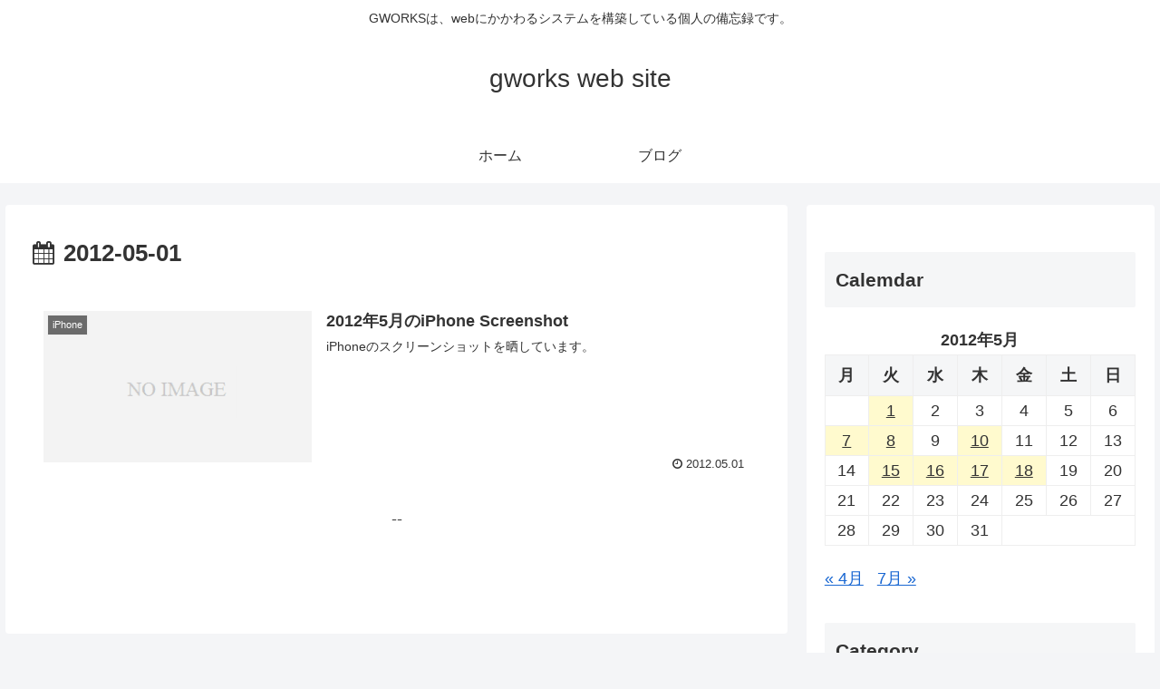

--- FILE ---
content_type: text/html; charset=utf-8
request_url: https://www.google.com/recaptcha/api2/aframe
body_size: 267
content:
<!DOCTYPE HTML><html><head><meta http-equiv="content-type" content="text/html; charset=UTF-8"></head><body><script nonce="K-k1coRm-UzBw_YcqNbwlw">/** Anti-fraud and anti-abuse applications only. See google.com/recaptcha */ try{var clients={'sodar':'https://pagead2.googlesyndication.com/pagead/sodar?'};window.addEventListener("message",function(a){try{if(a.source===window.parent){var b=JSON.parse(a.data);var c=clients[b['id']];if(c){var d=document.createElement('img');d.src=c+b['params']+'&rc='+(localStorage.getItem("rc::a")?sessionStorage.getItem("rc::b"):"");window.document.body.appendChild(d);sessionStorage.setItem("rc::e",parseInt(sessionStorage.getItem("rc::e")||0)+1);localStorage.setItem("rc::h",'1765077882965');}}}catch(b){}});window.parent.postMessage("_grecaptcha_ready", "*");}catch(b){}</script></body></html>

--- FILE ---
content_type: text/plain
request_url: https://www.google-analytics.com/j/collect?v=1&_v=j102&a=1143668642&t=pageview&_s=1&dl=https%3A%2F%2Fwww.gworks.jp%2F2012%2F05%2F01%2F&ul=en-us%40posix&dt=2012%2F05%2F01%20%7C%20gworks%20web%20site&sr=1280x720&vp=1280x720&_u=IEBAAEABAAAAACAAI~&jid=956060134&gjid=1352049496&cid=317513034.1765077882&tid=UA-268305-8&_gid=133136333.1765077882&_r=1&_slc=1&z=655677485
body_size: -284
content:
2,cG-DMZXG6B7ZB

--- FILE ---
content_type: application/javascript
request_url: https://www.gworks.jp/wp-content/plugins/jetpack/jetpack_vendor/automattic/jetpack-tracking/src/js/tracks-callables.js?ver=1.0.0&fver=20241014105138
body_size: 925
content:
/**
 * This was abstracted from wp-calypso's analytics lib: https://github.com/Automattic/wp-calypso/blob/master/client/lib/analytics/README.md
 * Some stuff was removed like GA tracking and other things not necessary for Jetpack tracking.
 *
 * This library should only be used and loaded if the Jetpack site is connected.
 */

// Load tracking scripts
window._tkq = window._tkq || [];

var _user;
var debug = console.error; // eslint-disable-line no-console

function buildQuerystring( group, name ) {
	var uriComponent = '';

	if ( 'object' === typeof group ) {
		for ( var key in group ) {
			uriComponent += '&x_' + encodeURIComponent( key ) + '=' + encodeURIComponent( group[ key ] );
		}
	} else {
		uriComponent = '&x_' + encodeURIComponent( group ) + '=' + encodeURIComponent( name );
	}

	return uriComponent;
}

var analytics = {
	initialize: function ( userId, username ) {
		analytics.setUser( userId, username );
		analytics.identifyUser();
	},

	mc: {
		bumpStat: function ( group, name ) {
			var uriComponent = buildQuerystring( group, name ); // prints debug info
			new Image().src =
				document.location.protocol +
				'//pixel.wp.com/g.gif?v=wpcom-no-pv' +
				uriComponent +
				'&t=' +
				Math.random();
		},
	},

	tracks: {
		recordEvent: function ( eventName, eventProperties ) {
			eventProperties = eventProperties || {};

			if ( eventName.indexOf( 'jetpack_' ) !== 0 ) {
				debug( '- Event name must be prefixed by "jetpack_"' );
				return;
			}

			window._tkq.push( [ 'recordEvent', eventName, eventProperties ] );
		},

		recordPageView: function ( urlPath ) {
			analytics.tracks.recordEvent( 'jetpack_page_view', {
				path: urlPath,
			} );
		},
	},

	setUser: function ( userId, username ) {
		_user = { ID: userId, username: username };
	},

	identifyUser: function () {
		// Don't identify the user if we don't have one
		if ( _user ) {
			window._tkq.push( [ 'identifyUser', _user.ID, _user.username ] );
		}
	},

	clearedIdentity: function () {
		window._tkq.push( [ 'clearIdentity' ] );
	},
};
